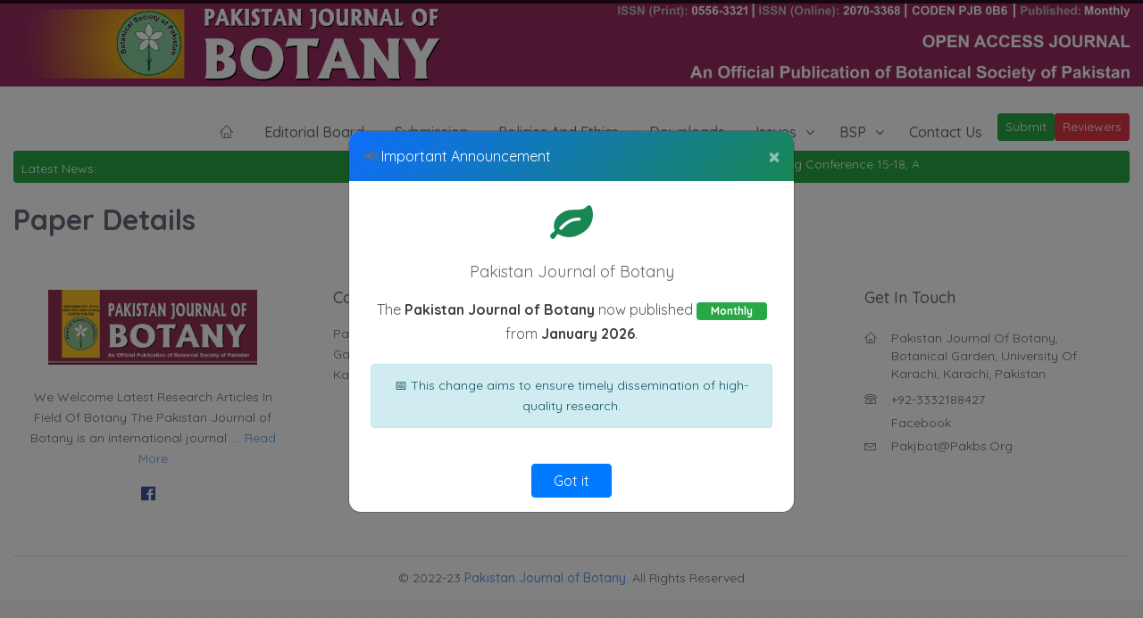

--- FILE ---
content_type: text/html; charset=UTF-8
request_url: http://pakbs.org/pjbot/paper_details.php?id=Haleema%20Sadia,%20Muhammad%20Shahbaz,%20Aysha%20Kiran%20and%20Muhammad%20Farrukh%20Saleem
body_size: 12787
content:
						<!doctype html>

<head>
	<meta charset="utf-8">
	<meta http-equiv="X-UA-Compatible" content="IE=edge">
	<title>Pakistan Journal of Botany</title>
	<meta name="description" content="">
	<meta name="viewport" content="width=device-width, initial-scale=1">
	<link rel="apple-touch-icon" href="apple-touch-icon.png">
	<link rel="icon" href="images/favicon.png" type="image/x-icon">
	<link rel="stylesheet" href="css/bootstrap.min.css">
	<link rel="stylesheet" href="css/normalize.css">
	<link rel="stylesheet" href="css/fontawesome/fontawesome-all.css">
	<link rel="stylesheet" href="css/font-awesome.min.css">
	<link rel="stylesheet" href="css/linearicons.css">
	<link rel="stylesheet" href="css/themify-icons.css">
	<link rel="stylesheet" href="css/owl.carousel.css">
	<link rel="stylesheet" href="css/chartist.css">
	<link rel="stylesheet" href="css/main.css">
	<link rel="stylesheet" href="css/color.css">
	<link rel="stylesheet" href="css/transitions.css">
	<link rel="stylesheet" href="css/responsive.css">
	<script src="js/vendor/modernizr-2.8.3-respond-1.4.2.min.js"></script>
</head>
<style>
	h1, h2, h3, h4, h5, h6 {
    text-transform: none !important;
}

.sj-navigationarea {
    position: relative;
    z-index: 1000;
}

.sj-nav .sub-menu {
    position: absolute;
    z-index: 1100;
    background: #fff;
    display: none;
    min-width: 200px;
    box-shadow: 0px 3px 6px rgba(0, 0, 0, 0.1);
}

.sj-nav li:hover > .sub-menu {
    display: block;
}

.sj-nav .sub-menu li {
    position: relative;
}


</style>
<body class="sj-home">
<!--************************************
				Preloader End
	*************************************-->
	<!--************************************
			Wrapper Start
	*************************************-->
	<div id="sj-wrapper" class="sj-wrapper">


		<!--************************************
				Content Wrapper Start
		*************************************-->
		<div class="sj-contentwrapper">
			    <a href="index.php">	<img src="header.jpg?sdfsasdasdasda" width=100%>  </a>
		       
				<div class="container-fluid">
					<div class="row">
						<div class="col-12 col-sm-12 col-md-12 col-lg-12 col-xl-12">
							<div class="sj-navigationarea">
	
    <!-- Logo -->
    <strong class="sj-logo" style="margin-right:15px;">
    
       
       <!-- ISSN Info -->
    <div class="journal-info" style="margin-left:15px;">

    </div> 
    </strong>

    <div class="sj-rightarea">
									<nav id="sj-nav" class="sj-nav navbar-expand-lg">
										<button class="navbar-toggler" type="button" data-toggle="collapse" data-target="#navbarNav" aria-controls="navbarNav" aria-expanded="false" aria-label="Toggle navigation">
											<i class="lnr lnr-menu"></i>
										</button>
										<div class="collapse navbar-collapse sj-navigation" id="navbarNav">
											<ul>
												<li >
													<a href="index.php"><i class="lnr lnr-home"></i></a>
													
												</li>
												<li>
													<a href="servicemid.php?page=eboard">Editorial Board</a>
												</li>
												<li>
													<a href="servicemid.php?page=submission">Submission</a>
												</li>
												<li>
													<a href="policynethics.php">Policies and Ethics</a>
												</li>
												<li>
													<a href="servicemid.php?page=downloads">Downloads</a>
												</li>
										
											<li class="menu-item-has-children page_item_has_children">
													<a href="javascript:void(0);">Issues</a>
													<ul class="sub-menu">        <li>              <a class="dropdown-item" href="archives2.php?vol=58&iss=1&yea=2026">
		V:58, I:1, Yr:2026<br><font size=-2>Uploaded:07/01/2026</font></a></li>
                  <li>              <a class="dropdown-item" href="archives2.php?vol=57&iss=6&yea=2025">
		V:57, I:6, Yr:2025<br><font size=-2>Uploaded:22/09/2025</font></a></li>
                  <li>              <a class="dropdown-item" href="archives2.php?vol=57&iss=5&yea=2025">
		V:57, I:5, Yr:2025<br><font size=-2>Uploaded:02/10/2025</font></a></li>
                  <li>              <a class="dropdown-item" href="archives2.php?vol=57&iss=4&yea=2025">
		V:57, I:4, Yr:2025<br><font size=-2>Uploaded:19/05/2025</font></a></li>
                  <li>              <a class="dropdown-item" href="archives2.php?vol=57&iss=3&yea=2025">
		V:57, I:3, Yr:2025<br><font size=-2>Uploaded:08/04/2025</font></a></li>
                  <li>              <a class="dropdown-item" href="archives2.php?vol=57&iss=2&yea=2025">
		V:57, I:2, Yr:2025<br><font size=-2>Uploaded:23/09/2025</font></a></li>
           <li><a class="dropdown-item" href="archives.php">All Issues</a></li>
												
																											</ul>												</li>
												
												
												 </li>
						
			<li class="menu-item-has-children page_item_has_children">
													<a href="javascript:void(0);">BSP</a>
     
    <ul class="sub-menu">
	<li>
     <a class="dropdown-item"  href="servicemid.php?page=history">History </a></li>
	<li><a class="dropdown-item"  href="servicemid.php?page=minutes">Meetings </a></li>
	<li><a class="dropdown-item" href="servicemid.php?page=officers">Officers </a></li>
	<li><a class="dropdown-item"  href="servicemid.php?page=byelaws">Bye-Laws </a></li>
	<li><a class="dropdown-item"  href="servicemid.php?page=conf">Conferences </a>	</li>
         
       	</ul>
														</li>
      </li>
      <li>
													<a href="contactus.php">Contact Us</a>
												</li>
         

 <a  class="btn btn-success  btn-sm" href="login.php">Submit</a><a  class="btn btn-danger  btn-sm" href="login.php?qry=Reviewer">Reviewers</a>
   
											</ul>
										</div>
									</nav>
			
				
									
				</div>			
						
		
				<div class="btn btn-success btn-sm" style="width: 100% !important;text-align: left !important;">
				<div class="row" ><div class="col-sm-9" >Latest News: <marquee direction=left behavior=scroll onmouseover=stop() height=20px onmouseout=start() width=100% scrolldelay=0 scrollamount=5 >
		
		

 
   Upcoming Conference 15-18, April 2026 <a href="vnews.php?id=84">     <font color=white>Details</font></a> | </font>
         </marquee></div><div class="col-sm-3" >
					</div></div></div>
						</div></div>
				</div>
		
			
<head>
<meta http-equiv="Content-Type" content="text/html; charset=utf-8">
                             <script type="text/javascript" src="http://code.jquery.com/jquery-1.7.2.js" ></script>
   
</head>

<body>

<b><font size="6">Paper Details<br>
 </font></b>



		<!--************************************
					Footer Start
			*************************************-->
		
				<div class="container-fluid">
					<div class="row">
						<a class="sj-btnscrolltotop" href="javascript:void(0);"><i class="fa fa-angle-up"></i></a>
						<div class="sj-footercolumns">
							<div class="col-12 col-sm-6 col-md-6 col-lg-3 float-left">
								<div class="sj-fcol sj-footeraboutus">
									<strong class="sj-logo">
										<a href="index.html"><img src="images/logo.jpg" alt="image description"></a>
									</strong>
									<div class="sj-description">
										<p>We Welcome Latest
Research Articles In
Field Of Botany
The Pakistan Journal of Botany is an international journal .... <a href="servicemid.php?page=scope">Read More</a></p>
									</div>
									<ul class="sj-socialicons sj-socialiconssimple">
										<li class="sj-facebook"><a href="https://www.facebook.com/pakjbot/"><i class="fab fa-facebook-f"></i></a></li>
							
									</ul>
								</div>
							</div>
							<div class="col-12 col-sm-6 col-md-6 col-lg-3 float-left">
								<div class="sj-fcol sj-widget sj-widgetusefullinks">
									<div class="sj-widgetheading">
										<h3>Contact Us</h3>
									</div>
									<div class="sj-widgetcontent">
										
										Pakistan Journal of Botany, Botanical Garden, University of Karachi, Karachi, Pakistan
										
										</div>
								</div>
							</div>
							<div class="col-12 col-sm-6 col-md-6 col-lg-3 float-left">
								<div class="sj-fcol sj-widget sj-widgetresources">
									<div class="sj-widgetheading">
										<h3>PBS</h3>
									</div>
									<div class="sj-widgetcontent">
										<ul>
											<li>
     <a class="dropdown-item"  href="servicemid.php?page=history">History </a></li>
	<li><a class="dropdown-item"  href="servicemid.php?page=minutes">Meetings </a></li>
	<li><a class="dropdown-item" href="servicemid.php?page=officers">Executive Council </a></li>
	<li><a class="dropdown-item"  href="servicemid.php?page=byelaws">Bye-Laws </a></li>
	<li><a class="dropdown-item"  href="servicemid.php?page=conf">Conferences </a>	</li>
										</ul>
									</div>
								</div>
							</div>
							<div class="col-12 col-sm-6 col-md-6 col-lg-3 float-left">
								<div class="sj-fcol sj-widget sj-widgetcontactus">
									<div class="sj-widgetheading">
										<h3>Get In Touch</h3>
									</div>
									<div class="sj-widgetcontent">
										<ul>
											<li><i class="lnr lnr-home"></i><address>Pakistan Journal of Botany, Botanical Garden, University of Karachi, Karachi, Pakistan. </address></li>
											<li><a href=""><i class="lnr lnr-phone"></i><span>+92-3332188427</span></a></li>
											<li><a href="https://www.facebook.com/pakjbot/"><i class="lnr lnr-facebook"></i><span> Facebook</span></a></li>
											<li><a href="mailto:pakjbot@pakbs.org"><i class="lnr lnr-envelope"></i><span>pakjbot@pakbs.org</span></a></li>
										</ul>
									</div>
								</div>
							</div>
						</div>
						<div class="sj-footerbottom">
							<p class="sj-copyrights">© 2022-23 <span>Pakistan Journal of Botany</span>. All Rights Reserved</p>
						</div>
					</div>
				</div>
		
			<!--************************************
					Footer End
			*************************************-->
		</div>
		<!--************************************
				Content Wrapper End
		*************************************-->
	</div>
	<!--************************************
			Wrapper End
	*************************************-->
	<!--************************************
			Search Start
	*************************************-->
	<div id="sj-searcharea" class="sj-searcharea">
		<button type="button" class="close">×</button>
		<form class="sj-formtheme sj-formsearcmain">
			<input type="search" value="" placeholder="Search Here..." />
			<button type="submit" class="sj-btn sj-btnactive"><span>Search</span></button>
		</form>
	</div>
	<!--************************************
			Search End
	*************************************-->
	<script src="js/vendor/jquery-3.3.1.js"></script>
	<script src="js/vendor/jquery-library.js"></script>
	<script src="js/vendor/bootstrap.min.js"></script>
	<script src="js/owl.carousel.min.js"></script>
	<script src="js/circle-progress.js"></script>
	<script src="js/scrollbar.min.js"></script>
	<script src="js/chartist.min.js"></script>
	<script src="js/countdown.js"></script>
	<script src="js/appear.js"></script>
	<script src="js/main.js"></script>
</body>

<div class="modal fade" id="myModal" tabindex="-1" role="dialog" aria-hidden="true">
  <div class="modal-dialog modal-dialog-centered" role="document">
    <div class="modal-content shadow-lg" style="border-radius:14px; overflow:hidden;">

      <!-- Header -->
      <div class="modal-header text-white" 
           style="background:linear-gradient(135deg,#0d6efd,#198754); border:none;">
        <h5 class="modal-title fw-bold">
          📢 <font color=white>Important Announcement</font>
        </h5>
        <button type="button" class="close text-white" data-dismiss="modal">
          <span>&times;</span>
        </button>
      </div>

      <!-- Body -->
      <div class="modal-body text-center p-4">
        <i class="fa fa-leaf mb-3" 
           style="font-size:48px;color:#198754;"></i>

        <h4 class="fw-bold mb-3">Pakistan Journal of Botany</h4>

        <p style="font-size:16px; color:#555; line-height:1.7;">
          The <strong>Pakistan Journal of Botany</strong> now published
          <span class="badge badge-success px-3 py-1">Monthly</span>
          from
          <strong>January 2026</strong>.
        </p>

        <div class="alert alert-info mt-3 mb-0">
          📅 This change aims to ensure timely dissemination of high-quality research.
        </div>
      </div>

      <!-- Footer -->
      <div class="modal-footer justify-content-center border-0">
        <button type="button" class="btn btn-primary px-4" data-dismiss="modal">
          Got it
        </button>
      </div>

    </div>
  </div>
</div>


	


<script type="text/javascript">
    $(window).on('load', function() {
       $('#myModal').modal('show');
    });
</script>

</html>

--- FILE ---
content_type: text/css
request_url: http://pakbs.org/pjbot/css/owl.carousel.css
body_size: 5100
content:
/**
 * Owl Carousel v2.2.1
 * Copyright 2013-2017 David Deutsch
 * Licensed under  ()
 */


/*
 *  Owl Carousel - Core
 */
.owl-carousel {
	z-index: 1;
	width: 100%;
	display: none;
	position: relative;
	-webkit-tap-highlight-color: transparent;
}
.owl-carousel .owl-stage {
	position: relative;
	-ms-touch-action: pan-Y;
	-moz-backface-visibility: hidden;
}
.owl-carousel .owl-stage:after {
	height: 0;
	clear: both;
	content: ".";
	display: block;
	line-height: 0;
	visibility: hidden;
}
.owl-carousel .owl-stage-outer {
	overflow: hidden;
	position: relative;
	-webkit-transform: translate3d(0px, 0px, 0px);
}
.owl-carousel .owl-wrapper,
.owl-carousel .owl-item {
	-webkit-backface-visibility: hidden;
	-moz-backface-visibility: hidden;
	-ms-backface-visibility: hidden;
	-webkit-transform: translate3d(0, 0, 0);
	-moz-transform: translate3d(0, 0, 0);
	-ms-transform: translate3d(0, 0, 0);
}
.owl-carousel .owl-item {
	float: left;
	min-height: 1px;
	position: relative;
	-webkit-backface-visibility: hidden;
	-webkit-tap-highlight-color: transparent;
	-webkit-touch-callout: none;
}
.owl-carousel .owl-item img {
	width: 100%;
	display: block;
}
.owl-carousel .owl-nav.disabled,
.owl-carousel .owl-dots.disabled {display: none;}
.owl-carousel .owl-nav .owl-prev,
.owl-carousel .owl-nav .owl-next{}
.owl-dots{
	width: 100%;
	float: left;
	line-height: 4px;
	padding: 30px 0 0;
	text-align: center;
}
.owl-carousel .owl-dot {
	padding: 0 3px;
	cursor: pointer;
	display: inline-block;
	vertical-align: middle;
	-webkit-user-select: none;
	-khtml-user-select: none;
	-moz-user-select: none;
	-ms-user-select: none;
	user-select: none;
}
.owl-carousel .owl-dot span{
	width: 10px;
	height: 10px;
	display: block;
	border-radius: 50%;
	background: rgba(255, 255, 255, 0.50);
}
.owl-carousel .owl-dot:hover span,
.owl-carousel .owl-dot.active span{
	width: 12px;
	height: 12px;
	background: rgba(255, 255, 255, 1.00);
}
.owl-carousel.owl-loaded {display: block;}
.owl-carousel.owl-loading {
	opacity: 0;
	display: block;
}
.owl-carousel.owl-hidden {opacity: 0;}
.owl-carousel.owl-refresh .owl-item {visibility: hidden;}
.owl-carousel.owl-drag .owl-item {
	-webkit-user-select: none;
	-moz-user-select: none;
	-ms-user-select: none;
	user-select: none;
}
.owl-carousel.owl-grab {
	cursor: move;
	cursor: grab;
}
.owl-carousel.owl-rtl {direction: rtl;}
.owl-carousel.owl-rtl .owl-item {float: right;}
/* No Js */
.no-js .owl-carousel {display: block;}
/*
 *  Owl Carousel - Animate Plugin
 */
.owl-carousel .animated {
	animation-duration: 1000ms;
	animation-fill-mode: both;
}
.owl-carousel .owl-animated-in {z-index: 0;}
.owl-carousel .owl-animated-out {z-index: 1;}
.owl-carousel .fadeOut {animation-name: fadeOut;}
@keyframes fadeOut {
	0% {opacity: 1;}
	100% {opacity: 0;}
}
/*
 * 	Owl Carousel - Auto Height Plugin
 */
.owl-height {transition: height 500ms ease-in-out;}
/*
 * 	Owl Carousel - Lazy Load Plugin
 */
.owl-carousel .owl-item .owl-lazy {
	opacity: 0;
	transition: opacity 400ms ease;
}
.owl-carousel .owl-item img.owl-lazy {transform-style: preserve-3d;}
/*
 * 	Owl Carousel - Video Plugin
 */
.owl-carousel .owl-video-wrapper {
	position: relative;
	height: 100%;
	background: #000;
}
.owl-carousel .owl-video-play-icon {
	position: absolute;
	height: 80px;
	width: 80px;
	left: 50%;
	top: 50%;
	margin-left: -40px;
	margin-top: -40px;
	background: url("owl.video.play.png") no-repeat;
	cursor: pointer;
	z-index: 1;
	-webkit-backface-visibility: hidden;
	transition: transform 100ms ease;
}
.owl-carousel .owl-video-play-icon:hover {
	-ms-transform: scale(1.3, 1.3);
	transform: scale(1.3, 1.3);
}
.owl-carousel .owl-video-playing .owl-video-tn,
.owl-carousel .owl-video-playing .owl-video-play-icon {
	display: none;
}
.owl-carousel .owl-video-tn {
	opacity: 0;
	height: 100%;
	background-position: center center;
	background-repeat: no-repeat;
	background-size: contain;
	transition: opacity 400ms ease;
}
.owl-carousel .owl-video-frame {
	position: relative;
	z-index: 1;
	height: 100%;
	width: 100%;
}
/*
 *  Default theme - Owl Carousel CSS File
 */
.owl-theme .owl-nav {
	margin-top: 10px;
	text-alt: center;
	-webkit-tap-highlight-color: transparent;
}
.owl-theme .owl-nav [class*='owl-'] {
	color: #FFF;
	font-size: 14px;
	margin: 5px;
	padding: 4px 7px;
	background: #d6d6d6;
	display: inline-block;
	cursor: pointer;
	border-radius: 3px;
}
.owl-theme .owl-nav [class*='owl-']:hover {
	background: #869791;
	color: #FFF;
	text-decoration: none;
}
.owl-theme .owl-nav .disabled {
	opacity: 0.5;
	cursor: default;
}
.owl-theme .owl-nav.disabled + .owl-dots {margin-top: 10px;}
.owl-theme .owl-dots {
	text-alt: center;
	-webkit-tap-highlight-color: transparent;
}
.owl-theme .owl-dots .owl-dot {
	zoom: 1;
	display: inline-block;
	vertical-alt: top;
}
.owl-theme .owl-dots .owl-dot span {
	width: 10px;
	height: 10px;
	display: block;
	margin: 5px 7px;
	background: #d6d6d6;
	-webkit-backface-visibility: visible;
	transition: opacity 200ms ease;
	border-radius: 30px;
}
.owl-theme .owl-dots .owl-dot.active span,
.owl-theme .owl-dots .owl-dot:hover span {background: #869791;}